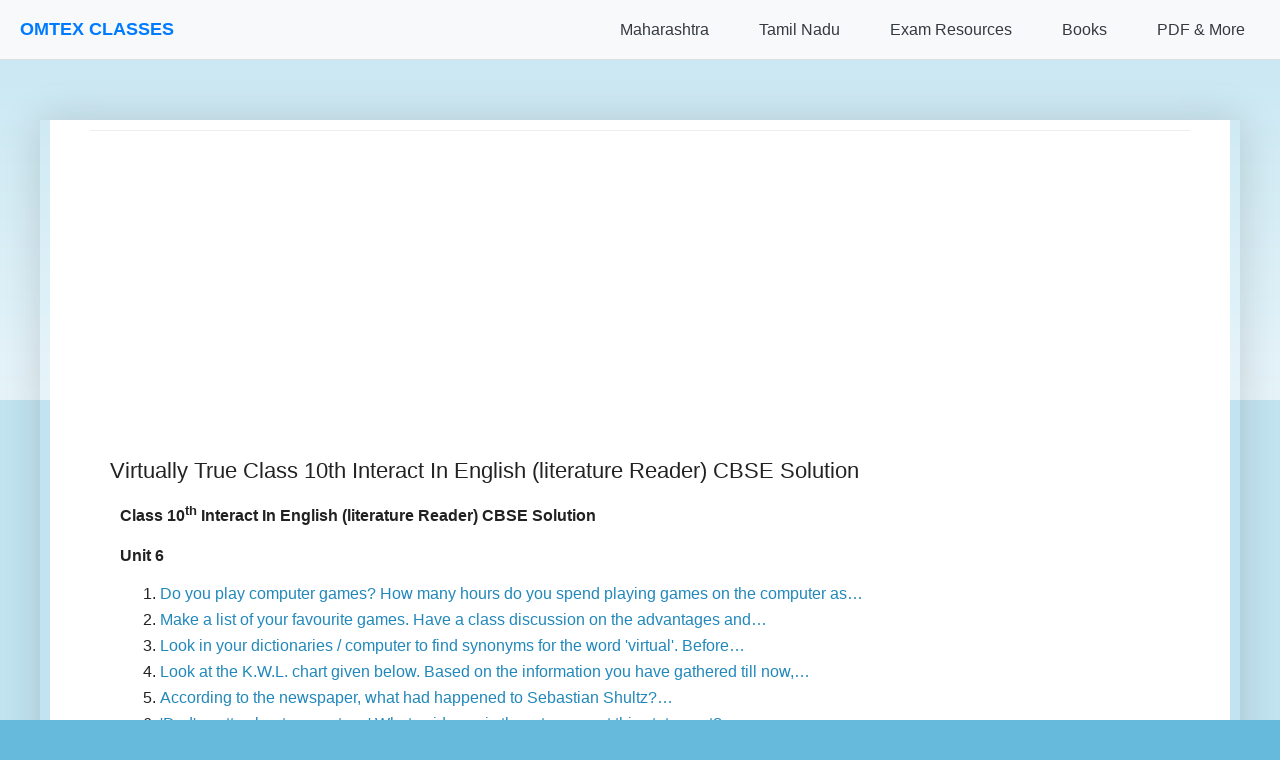

--- FILE ---
content_type: text/html; charset=UTF-8
request_url: https://www.omtex.co.in/2021/01/virtually-true-class-10th-interact-in.html
body_size: 171869
content:
<!DOCTYPE html>
<html class='v2' dir='ltr' lang='en' xmlns='http://www.w3.org/1999/xhtml' xmlns:b='http://www.google.com/2005/gml/b' xmlns:data='http://www.google.com/2005/gml/data' xmlns:expr='http://www.google.com/2005/gml/expr'>
<head>
<link href='https://www.blogger.com/static/v1/widgets/335934321-css_bundle_v2.css' rel='stylesheet' type='text/css'/>
<!-- Google tag (gtag.js) -->
<script async='async' src='https://www.googletagmanager.com/gtag/js?id=G-LCXL9YGHHS'></script>
<script>
  window.dataLayer = window.dataLayer || [];
  function gtag(){dataLayer.push(arguments);}
  gtag('js', new Date());

  gtag('config', 'G-LCXL9YGHHS');
</script>
<!-- Google AdSense Core Library -->
<script async='async' crossorigin='anonymous' src='https://pagead2.googlesyndication.com/pagead/js/adsbygoogle.js?client=ca-pub-3535973141316488'></script>
<!-- Google Funding Choices (for consent management) -->
<!-- FIX: Removed hardcoded nonce -->
<script async='async' src='https://fundingchoicesmessages.google.com/i/pub-3535973141316488?ers=1'></script>
<script>
  (function() {
    function signalGooglefcPresent() {
      if (!window.frames['googlefcPresent']) {
        if (document.body) {
          const iframe = document.createElement('iframe');
          iframe.style = 'width: 0; height: 0; border: none; z-index: -1000; left: -1000px; top: -1000px;';
          iframe.style.display = 'none';
          iframe.name = 'googlefcPresent';
          document.body.appendChild(iframe);
        } else {
          setTimeout(signalGooglefcPresent, 0);
        }
      }
    }
    signalGooglefcPresent();
  })();
</script>
<!-- MathJax Script for rendering formulas -->
<script>
MathJax = {
  tex: {
    inlineMath: [['$', '$'], ['\\(', '\\)']],
    displayMath: [['$$', '$$'], ['\\[', '\\]']],
    processEscapes: true
  },
  svg: {
    fontCache: 'global'
  }
};
</script>
<!-- FIX: Updated to @3 for stability -->
<script async='async' id='MathJax-script' src='https://cdn.jsdelivr.net/npm/mathjax@3/es5/tex-svg.js' type='text/javascript'>
</script>
<meta content='width=device-width, initial-scale=1.0, minimum-scale=1.0, maximum-scale=1.0' name='viewport'/>
<meta content='text/html; charset=UTF-8' http-equiv='Content-Type'/>
<meta content='blogger' name='generator'/>
<link href='https://www.omtex.co.in/favicon.ico' rel='icon' type='image/x-icon'/>
<link href='https://www.omtex.co.in/2021/01/virtually-true-class-10th-interact-in.html' rel='canonical'/>
<link rel="alternate" type="application/atom+xml" title="omtex.co.in  - Atom" href="https://www.omtex.co.in/feeds/posts/default" />
<link rel="alternate" type="application/rss+xml" title="omtex.co.in  - RSS" href="https://www.omtex.co.in/feeds/posts/default?alt=rss" />
<link rel="service.post" type="application/atom+xml" title="omtex.co.in  - Atom" href="https://www.blogger.com/feeds/4381227309959137637/posts/default" />

<link rel="alternate" type="application/atom+xml" title="omtex.co.in  - Atom" href="https://www.omtex.co.in/feeds/1515663563676074752/comments/default" />
<!--Can't find substitution for tag [blog.ieCssRetrofitLinks]-->
<link href='[data-uri]' rel='image_src'/>
<meta content='https://www.omtex.co.in/2021/01/virtually-true-class-10th-interact-in.html' property='og:url'/>
<meta content='Virtually True Class 10th Interact In English (literature Reader) CBSE Solution' property='og:title'/>
<meta content='Latest News about Cinema in your Mobile.' property='og:description'/>
<meta content='[data-uri]' property='og:image'/>
<!-- JSON-LD Structured Data for Homepage (SEO Friendly) -->
<title>omtex.co.in : Virtually True Class 10th Interact In English (literature Reader) CBSE Solution</title>
<style id='page-skin-1' type='text/css'><!--
/*
-----------------------------------------------
Blogger Template Style
Name:     Simple
Designer: Blogger
URL:      www.blogger.com
----------------------------------------------- */
/* Variable definitions
====================
<Variable name="keycolor" description="Main Color" type="color" default="#66bbdd"/>
<Group description="Page Text" selector="body">
<Variable name="body.font" description="Font" type="font"
default="normal normal 12px Arial, Tahoma, Helvetica, FreeSans, sans-serif"/>
<Variable name="body.text.color" description="Text Color" type="color" default="#222222"/>
</Group>
<Group description="Backgrounds" selector=".body-fauxcolumns-outer">
<Variable name="body.background.color" description="Outer Background" type="color" default="#66bbdd"/>
<Variable name="content.background.color" description="Main Background" type="color" default="#ffffff"/>
<Variable name="header.background.color" description="Header Background" type="color" default="transparent"/>
</Group>
<Group description="Links" selector=".main-outer">
<Variable name="link.color" description="Link Color" type="color" default="#2288bb"/>
<Variable name="link.visited.color" description="Visited Color" type="color" default="#888888"/>
<Variable name="link.hover.color" description="Hover Color" type="color" default="#33aaff"/>
</Group>
<Group description="Blog Title" selector=".header h1">
<Variable name="header.font" description="Font" type="font"
default="normal normal 60px Arial, Tahoma, Helvetica, FreeSans, sans-serif"/>
<Variable name="header.text.color" description="Title Color" type="color" default="#3399bb" />
</Group>
<Group description="Blog Description" selector=".header .description">
<Variable name="description.text.color" description="Description Color" type="color"
default="#777777" />
</Group>
<Group description="Tabs Text" selector=".tabs-inner .widget li a">
<Variable name="tabs.font" description="Font" type="font"
default="normal normal 14px Arial, Tahoma, Helvetica, FreeSans, sans-serif"/>
<Variable name="tabs.text.color" description="Text Color" type="color" default="#999999"/>
<Variable name="tabs.selected.text.color" description="Selected Color" type="color" default="#000000"/>
</Group>
<Group description="Tabs Background" selector=".tabs-outer .PageList">
<Variable name="tabs.background.color" description="Background Color" type="color" default="#f5f5f5"/>
<Variable name="tabs.selected.background.color" description="Selected Color" type="color" default="#eeeeee"/>
</Group>
<Group description="Post Title" selector="h3.post-title, .comments h4">
<Variable name="post.title.font" description="Font" type="font"
default="normal normal 22px Arial, Tahoma, Helvetica, FreeSans, sans-serif"/>
</Group>
<Group description="Date Header" selector=".date-header">
<Variable name="date.header.color" description="Text Color" type="color"
default="#222222"/>
<Variable name="date.header.background.color" description="Background Color" type="color"
default="transparent"/>
<Variable name="date.header.font" description="Text Font" type="font"
default="normal bold 11px Arial, Tahoma, Helvetica, FreeSans, sans-serif"/>
<Variable name="date.header.padding" description="Date Header Padding" type="string" default="inherit"/>
<Variable name="date.header.letterspacing" description="Date Header Letter Spacing" type="string" default="inherit"/>
<Variable name="date.header.margin" description="Date Header Margin" type="string" default="inherit"/>
</Group>
<Group description="Post Footer" selector=".post-footer">
<Variable name="post.footer.text.color" description="Text Color" type="color" default="#666666"/>
<Variable name="post.footer.background.color" description="Background Color" type="color"
default="#f9f9f9"/>
<Variable name="post.footer.border.color" description="Shadow Color" type="color" default="#eeeeee"/>
</Group>
<Group description="Gadgets" selector="h2">
<Variable name="widget.title.font" description="Title Font" type="font"
default="normal bold 11px Arial, Tahoma, Helvetica, FreeSans, sans-serif"/>
<Variable name="widget.title.text.color" description="Title Color" type="color" default="#000000"/>
<Variable name="widget.alternate.text.color" description="Alternate Color" type="color" default="#999999"/>
</Group>
<Group description="Images" selector=".main-inner">
<Variable name="image.background.color" description="Background Color" type="color" default="#ffffff"/>
<Variable name="image.border.color" description="Border Color" type="color" default="#eeeeee"/>
<Variable name="image.text.color" description="Caption Text Color" type="color" default="#222222"/>
</Group>
<Group description="Accents" selector=".content-inner">
<Variable name="body.rule.color" description="Separator Line Color" type="color" default="#eeeeee"/>
<Variable name="tabs.border.color" description="Tabs Border Color" type="color" default="#eeeeee"/>
</Group>
<Variable name="body.background" description="Body Background" type="background"
color="#66bbdd" default="$(color) none repeat scroll top left"/>
<Variable name="body.background.override" description="Body Background Override" type="string" default=""/>
<Variable name="body.background.gradient.cap" description="Body Gradient Cap" type="url"
default="url(https://resources.blogblog.com/blogblog/data/1kt/simple/gradients_light.png)"/>
<Variable name="body.background.gradient.tile" description="Body Gradient Tile" type="url"
default="url(https://resources.blogblog.com/blogblog/data/1kt/simple/body_gradient_tile_light.png)"/>
<Variable name="content.background.color.selector" description="Content Background Color Selector" type="string" default=".content-inner"/>
<Variable name="content.padding" description="Content Padding" type="length" default="10px" min="0" max="100px"/>
<Variable name="content.padding.horizontal" description="Content Horizontal Padding" type="length" default="10px" min="0" max="100px"/>
<Variable name="content.shadow.spread" description="Content Shadow Spread" type="length" default="40px" min="0" max="100px"/>
<Variable name="content.shadow.spread.webkit" description="Content Shadow Spread (WebKit)" type="length" default="5px" min="0" max="100px"/>
<Variable name="content.shadow.spread.ie" description="Content Shadow Spread (IE)" type="length" default="10px" min="0" max="100px"/>
<Variable name="main.border.width" description="Main Border Width" type="length" default="0" min="0" max="10px"/>
<Variable name="header.background.gradient" description="Header Gradient" type="url" default="none"/>
<Variable name="header.shadow.offset.left" description="Header Shadow Offset Left" type="length" default="-1px" min="-50px" max="50px"/>
<Variable name="header.shadow.offset.top" description="Header Shadow Offset Top" type="length" default="-1px" min="-50px" max="50px"/>
<Variable name="header.shadow.spread" description="Header Shadow Spread" type="length" default="1px" min="0" max="100px"/>
<Variable name="header.padding" description="Header Padding" type="length" default="30px" min="0" max="100px"/>
<Variable name="header.border.size" description="Header Border Size" type="length" default="1px" min="0" max="10px"/>
<Variable name="header.bottom.border.size" description="Header Bottom Border Size" type="length" default="1px" min="0" max="10px"/>
<Variable name="header.border.horizontalsize" description="Header Horizontal Border Size" type="length" default="0" min="0" max="10px"/>
<Variable name="description.text.size" description="Description Text Size" type="string" default="140%"/>
<Variable name="tabs.margin.top" description="Tabs Margin Top" type="length" default="0" min="0" max="100px"/>
<Variable name="tabs.margin.side" description="Tabs Side Margin" type="length" default="30px" min="0" max="100px"/>
<Variable name="tabs.background.gradient" description="Tabs Background Gradient" type="url"
default="url(https://resources.blogblog.com/blogblog/data/1kt/simple/gradients_light.png)"/>
<Variable name="tabs.border.width" description="Tabs Border Width" type="length" default="1px" min="0" max="10px"/>
<Variable name="tabs.bevel.border.width" description="Tabs Bevel Border Width" type="length" default="1px" min="0" max="10px"/>
<Variable name="post.margin.bottom" description="Post Bottom Margin" type="length" default="25px" min="0" max="100px"/>
<Variable name="image.border.small.size" description="Image Border Small Size" type="length" default="2px" min="0" max="10px"/>
<Variable name="image.border.large.size" description="Image Border Large Size" type="length" default="5px" min="0" max="10px"/>
<Variable name="page.width.selector" description="Page Width Selector" type="string" default=".region-inner"/>
<Variable name="page.width" description="Page Width" type="string" default="auto"/>
<Variable name="main.section.margin" description="Main Section Margin" type="length" default="15px" min="0" max="100px"/>
<Variable name="main.padding" description="Main Padding" type="length" default="15px" min="0" max="100px"/>
<Variable name="main.padding.top" description="Main Padding Top" type="length" default="30px" min="0" max="100px"/>
<Variable name="main.padding.bottom" description="Main Padding Bottom" type="length" default="30px" min="0" max="100px"/>
<Variable name="paging.background"
color="#ffffff"
description="Background of blog paging area" type="background"
default="transparent none no-repeat scroll top center"/>
<Variable name="footer.bevel" description="Bevel border length of footer" type="length" default="0" min="0" max="10px"/>
<Variable name="mobile.background.overlay" description="Mobile Background Overlay" type="string"
default="transparent none repeat scroll top left"/>
<Variable name="mobile.background.size" description="Mobile Background Size" type="string" default="auto"/>
<Variable name="mobile.button.color" description="Mobile Button Color" type="color" default="#ffffff" />
<Variable name="startSide" description="Side where text starts in blog language" type="automatic" default="left"/>
<Variable name="endSide" description="Side where text ends in blog language" type="automatic" default="right"/>
*/
/* Content
----------------------------------------------- */
body {
font: normal normal 12px Arial, Tahoma, Helvetica, FreeSans, sans-serif;
color: #222222;
background: #66bbdd none repeat scroll top left;
padding: 0 40px 40px 40px;
/* Padding-top for fixed navigation will be handled by JavaScript in the HTML1 widget
or you can uncomment the line below if your nav height is consistently known
and you define --nav-height globally (e.g., in :root in this skin) */
/* padding-top: var(--nav-height, 60px); */
}
html body .region-inner {
min-width: 0;
max-width: 100%;
width: auto;
}
h2 {
font-size: 22px;
}
a:link {
text-decoration:none;
color: #2288bb;
}
a:visited {
text-decoration:none;
color: #888888;
}
a:hover {
text-decoration:underline;
color: #33aaff;
}
.body-fauxcolumn-outer .fauxcolumn-inner {
background: transparent url(https://resources.blogblog.com/blogblog/data/1kt/simple/body_gradient_tile_light.png) repeat scroll top left;
_background-image: none;
}
.body-fauxcolumn-outer .cap-top {
position: absolute;
z-index: 1;
height: 400px;
width: 100%;
}
.body-fauxcolumn-outer .cap-top .cap-left {
width: 100%;
background: transparent url(https://resources.blogblog.com/blogblog/data/1kt/simple/gradients_light.png) repeat-x scroll top left;
_background-image: none;
}
.content-outer {
-moz-box-shadow: 0 0 40px rgba(0, 0, 0, .15);
-webkit-box-shadow: 0 0 5px rgba(0, 0, 0, .15);
-goog-ms-box-shadow: 0 0 10px #333333;
box-shadow: 0 0 40px rgba(0, 0, 0, .15);
margin-bottom: 1px;
/* Control max-width of main content area here if needed */
/* max-width: 1100px; */ /* Example */
/* margin-left: auto; */   /* Example for centering */
/* margin-right: auto; */  /* Example for centering */
}
.content-inner {
padding: 10px 10px;
}
.content-inner {
background-color: #ffffff;
}
/* Header
----------------------------------------------- */
.header-outer {
background: transparent none repeat-x scroll 0 -400px;
_background-image: none;
}
.Header h1 {
font: normal normal 60px Arial, Tahoma, Helvetica, FreeSans, sans-serif;
color: #3399bb;
text-shadow: -1px -1px 1px rgba(0, 0, 0, .2);
}
.Header h1 a {
color: #3399bb;
}
.Header .description {
font-size: 140%;
color: #777777;
}
.header-inner .Header .titlewrapper {
padding: 22px 30px;
}
.header-inner .Header .descriptionwrapper {
padding: 0 30px;
}
/* Tabs
----------------------------------------------- */
.tabs-inner .section:first-child {
border-top: 1px solid #eeeeee;
}
.tabs-inner .section:first-child ul {
margin-top: -1px;
border-top: 1px solid #eeeeee;
border-left: 0 solid #eeeeee;
border-right: 0 solid #eeeeee;
}
.tabs-inner .widget ul {
background: #f5f5f5 url(https://resources.blogblog.com/blogblog/data/1kt/simple/gradients_light.png) repeat-x scroll 0 -800px;
_background-image: none;
border-bottom: 1px solid #eeeeee;
margin-top: 0;
margin-left: -30px;
margin-right: -30px;
}
.tabs-inner .widget li a {
display: inline-block;
padding: .6em 1em;
font: normal normal 14px Arial, Tahoma, Helvetica, FreeSans, sans-serif;
color: #999999;
border-left: 1px solid #ffffff;
border-right: 1px solid #eeeeee;
}
.tabs-inner .widget li:first-child a {
border-left: none;
}
.tabs-inner .widget li.selected a, .tabs-inner .widget li a:hover {
color: #000000;
background-color: #eeeeee;
text-decoration: none;
}
/* Columns
----------------------------------------------- */
.main-outer {
border-top: 0 solid #eeeeee;
}
.fauxcolumn-left-outer .fauxcolumn-inner {
border-right: 1px solid #eeeeee;
}
.fauxcolumn-right-outer .fauxcolumn-inner {
border-left: 1px solid #eeeeee;
}
/* Headings
----------------------------------------------- */
div.widget > h2,
div.widget h2.title {
margin: 0 0 1em 0;
font: normal bold 11px Arial, Tahoma, Helvetica, FreeSans, sans-serif;
color: #000000;
}
/* Widgets
----------------------------------------------- */
.widget .zippy {
color: #999999;
text-shadow: 2px 2px 1px rgba(0, 0, 0, .1);
}
.widget .popular-posts ul {
list-style: none;
}
/* Posts
----------------------------------------------- */
h2.date-header {
font: normal bold 11px Arial, Tahoma, Helvetica, FreeSans, sans-serif;
}
.date-header span {
background-color: transparent;
color: #222222;
padding: inherit;
letter-spacing: inherit;
margin: inherit;
}
.main-inner {
padding-top: 30px;
padding-bottom: 30px;
}
.main-inner .column-center-inner {
padding: 0 15px;
}
.main-inner .column-center-inner .section {
margin: 0 15px;
}
.post {
margin: 0 0 25px 0;
}
h3.post-title, .comments h4 {
font: normal normal 22px Arial, Tahoma, Helvetica, FreeSans, sans-serif;
margin: .75em 0 0;
}
.post-body {
font-size: 110%;
line-height: 1.4;
position: relative;
}
.post-body img, .post-body .tr-caption-container, .Profile img, .Image img,
.BlogList .item-thumbnail img {
padding: 2px;
background: #ffffff;
border: 1px solid #eeeeee;
-moz-box-shadow: 1px 1px 5px rgba(0, 0, 0, .1);
-webkit-box-shadow: 1px 1px 5px rgba(0, 0, 0, .1);
box-shadow: 1px 1px 5px rgba(0, 0, 0, .1);
}
.post-body img, .post-body .tr-caption-container {
padding: 5px;
}
.post-body .tr-caption-container {
color: #222222;
}
.post-body .tr-caption-container img {
padding: 0;
background: transparent;
border: none;
-moz-box-shadow: 0 0 0 rgba(0, 0, 0, .1);
-webkit-box-shadow: 0 0 0 rgba(0, 0, 0, .1);
box-shadow: 0 0 0 rgba(0, 0, 0, .1);
}
.post-header {
margin: 0 0 1.5em;
line-height: 1.6;
font-size: 90%;
}
.post-footer {
margin: 20px -2px 0;
padding: 5px 10px;
color: #666666;
background-color: #f9f9f9;
border-bottom: 1px solid #eeeeee;
line-height: 1.6;
font-size: 90%;
}
#comments .comment-author {
padding-top: 1.5em;
border-top: 1px solid #eeeeee;
background-position: 0 1.5em;
}
#comments .comment-author:first-child {
padding-top: 0;
border-top: none;
}
.avatar-image-container {
margin: .2em 0 0;
}
#comments .avatar-image-container img {
border: 1px solid #eeeeee;
}
/* Comments
----------------------------------------------- */
.comments .comments-content .icon.blog-author {
background-repeat: no-repeat;
background-image: url([data-uri]);
}
.comments .comments-content .loadmore a {
border-top: 1px solid #999999;
border-bottom: 1px solid #999999;
}
.comments .comment-thread.inline-thread {
background-color: #f9f9f9;
}
.comments .continue {
border-top: 2px solid #999999;
}
/* Accents
---------------------------------------------- */
.section-columns td.columns-cell {
border-left: 1px solid #eeeeee;
}
.blog-pager {
background: transparent none no-repeat scroll top center;
}
.blog-pager-older-link, .home-link,
.blog-pager-newer-link {
background-color: #ffffff;
padding: 5px;
}
.footer-outer {
border-top: 0 dashed #bbbbbb;
}
/* Mobile
----------------------------------------------- */
body.mobile  {
background-size: auto;
}
.mobile .body-fauxcolumn-outer {
background: transparent none repeat scroll top left;
}
.mobile .body-fauxcolumn-outer .cap-top {
background-size: 100% auto;
}
.mobile .content-outer {
-webkit-box-shadow: 0 0 3px rgba(0, 0, 0, .15);
box-shadow: 0 0 3px rgba(0, 0, 0, .15);
}
.mobile .tabs-inner .widget ul {
margin-left: 0;
margin-right: 0;
}
.mobile .post {
margin: 0;
}
.mobile .main-inner .column-center-inner .section {
margin: 0;
}
.mobile .date-header span {
padding: 0.1em 10px;
margin: 0 -10px;
}
.mobile h3.post-title {
margin: 0;
}
.mobile .blog-pager {
background: transparent none no-repeat scroll top center;
}
.mobile .footer-outer {
border-top: none;
}
.mobile .main-inner, .mobile .footer-inner {
background-color: #ffffff;
}
.mobile-index-contents {
color: #222222;
}
.mobile-link-button {
background-color: #2288bb;
}
.mobile-link-button a:link, .mobile-link-button a:visited {
color: #ffffff;
}
.mobile .tabs-inner .section:first-child {
border-top: none;
}
.mobile .tabs-inner .PageList .widget-content {
background-color: #eeeeee;
color: #000000;
border-top: 1px solid #eeeeee;
border-bottom: 1px solid #eeeeee;
}
.mobile .tabs-inner .PageList .widget-content .pagelist-arrow {
border-left: 1px solid #eeeeee;
}

--></style>
<style id='template-skin-1' type='text/css'><!--
body {
min-width: 1000px;
}
.content-outer, .content-fauxcolumn-outer, .region-inner {
min-width: 1000px;
max-width: 1000px; /* This sets the max width of your content area for desktop */
_width: 1000px;
margin-left: auto; /* Centers the content block */
margin-right: auto; /* Centers the content block */
}
.main-inner .columns {
padding-left: 0px;
padding-right: 0px;
}
.main-inner .fauxcolumn-center-outer {
left: 0px;
right: 0px;
/* IE6 does not respect left and right together */
_width: expression(this.parentNode.offsetWidth -
parseInt("0px") -
parseInt("0px") + 'px');
}
.main-inner .fauxcolumn-left-outer {
width: 0px;
}
.main-inner .fauxcolumn-right-outer {
width: 0px;
}
.main-inner .column-left-outer {
width: 0px;
right: 100%;
margin-left: -0px;
}
.main-inner .column-right-outer {
width: 0px;
margin-right: -0px;
}
#layout {
min-width: 0;
}
#layout .content-outer {
min-width: 0;
width: 800px; /* This is for the layout preview in Blogger, not the live site */
}
#layout .region-inner {
min-width: 0;
width: auto;
}
body#layout div.add_widget {
padding: 8px;
}
body#layout div.add_widget a {
margin-left: 32px;
}
--></style>
<style type='text/css'>
    /*<![CDATA[*/

    /* --- General Mobile-Friendly Styles for Blogger Theme & Content --- */
    /* Consider integrating these into <b:skin> for better organization if possible */

    /* 0. Ensure basic responsive setup */
    html {
        box-sizing: border-box;
    }
    *, *:before, *:after {
        box-sizing: inherit;
    }
    body {
        width: 100%;
        max-width: 100%;
        /* overflow-x: hidden; */ /* Ideally, find and fix the cause of horizontal scroll instead of just hiding it */
        margin: 0;
        /* padding: 0; */ /* Be careful with global padding reset; theme might rely on default body padding */
        -webkit-text-size-adjust: 100%; /* Prevent font scaling on iOS */
    }

    /* 1. Target common Blogger main content and post body containers */
    .main-outer,
    .content-outer, /* This is already handled by b:template-skin for max-width on desktop */
    .post-outer,
    .post-body,
    .entry-content {
        /* width: auto !important; */ /* Let the container define the width */
        max-width: 100% !important; /* Ensure content within containers doesn't overflow */
        /* margin-left: auto !important; */ /* Handled by .content-outer in b:template-skin */
        /* margin-right: auto !important; */ /* Handled by .content-outer in b:template-skin */
        padding-left: 10px;
        padding-right: 10px;
        word-wrap: break-word;
        overflow-wrap: break-word;
    }

    /* 2. Make all images responsive within their containers */
    img,
    .post-body img,
    .entry-content img {
        max-width: 100%;
        height: auto;
        display: block;
        margin-left: auto;
        margin-right: auto;
    }

    /* 3. Handle tables to prevent them from breaking the layout */
    table,
    .post-body table,
    .entry-content table {
        width: 100% !important; /* This can be aggressive; consider 'max-width: 100%; display: block; overflow-x: auto;' */
        max-width: 100% !important;
        display: block;
        overflow-x: auto;
        -webkit-overflow-scrolling: touch;
        border-collapse: collapse;
        margin-bottom: 1em;
    }
    .post-body table td,
    .post-body table th,
    .entry-content table td,
    .entry-content table th {
        padding: 5px;
        word-break: break-word; /* Better than break-all for readability */
    }

    /* 4. Make MathJax containers scrollable */
    mjx-container[jax="CHTML"] {
        display: inline-block; /* Or block if it's display math */
        max-width: 100%;
        overflow-x: auto;
        overflow-y: hidden;
        -webkit-overflow-scrolling: touch;
        vertical-align: middle; /* Adjust as needed */
        box-sizing: border-box;
    }
    mjx-container[display="true"] { /* For display math */
        display: block;
    }
    mjx-assistive-mml { /* This is for screen readers, ensure it doesn't break layout */
        width: auto !important;
        max-width: 100%;
    }

    /* 5. Handle preformatted text */
    pre,
    .post-body pre,
    .entry-content pre {
        white-space: pre-wrap;       /* Allows lines to wrap */
        word-wrap: break-word;       /* Breaks long words if necessary */
        overflow-x: auto;            /* Add scrollbar if content is too wide */
        max-width: 100%;
    }

    /* 6. General responsive considerations for iframes/videos */
    iframe,
    .post-body iframe,
    .entry-content iframe,
    video,
    .post-body video,
    .entry-content video {
        max-width: 100%;
        height: auto; /* Maintain aspect ratio */
        display: block;
        margin-left: auto;
        margin-right: auto;
    }

    /* 7. Media Query for font size adjustments and other tweaks on small screens */
    @media (max-width: 767px) {
        .post-body,
        .entry-content {
            font-size: 15px; /* Adjust as per your preference */
            padding-left: 5px; /* Smaller padding on mobile */
            padding-right: 5px;
        }

        h1, .post-body h1, .entry-content h1 { font-size: 1.8em; }
        h2, .post-body h2, .entry-content h2 { font-size: 1.5em; }
        h3, .post-body h3, .entry-content h3 { font-size: 1.3em; }
    }
    @media (max-width: 480px) {
        .post-body,
        .entry-content {
            font-size: 14px; /* Slightly smaller for very small screens */
        }
         h1, .post-body h1, .entry-content h1 { font-size: 1.6em; }
        h2, .post-body h2, .entry-content h2 { font-size: 1.3em; }
        h3, .post-body h3, .entry-content h3 { font-size: 1.1em; }
    }

    /*]]>*/
    </style>
<link crossorigin='anonymous' href='https://cdnjs.cloudflare.com/ajax/libs/font-awesome/6.0.0-beta3/css/all.min.css' integrity='sha512-Fo3rlrZj/k7ujTnHg4CGR2D7kSs0v4LLanw2qksYuRlEzO+tcaEPQogQ0KaoGN26/zrn20ImR1DfuLWnOo7aBA==' referrerpolicy='no-referrer' rel='stylesheet'/>
<link href='https://www.blogger.com/dyn-css/authorization.css?targetBlogID=4381227309959137637&amp;zx=09f61675-5cd3-4fe1-9316-c427d2b5695d' media='none' onload='if(media!=&#39;all&#39;)media=&#39;all&#39;' rel='stylesheet'/><noscript><link href='https://www.blogger.com/dyn-css/authorization.css?targetBlogID=4381227309959137637&amp;zx=09f61675-5cd3-4fe1-9316-c427d2b5695d' rel='stylesheet'/></noscript>
<meta name='google-adsense-platform-account' content='ca-host-pub-1556223355139109'/>
<meta name='google-adsense-platform-domain' content='blogspot.com'/>

<!-- data-ad-client=ca-pub-3535973141316488 -->

</head>
<body class='loading'>
<div class='navbar section' id='navbar' name='Navbar'><div class='widget HTML' data-version='1' id='HTML1'>
<div class='widget-content'>
<style>
        /* Basic Reset & Scoped Styles for Navigation */
        :root {
            --primary-color: #007bff;
            --primary-hover-color: #0056b3;
            --secondary-color: #6c757d;
            --light-color: #f8f9fa;
            --dark-color: #343a40;
            --border-color: #e0e0e0;
            --dropdown-bg: #fff;
            --text-color-nav: #333; /* Renamed to avoid conflict */
            --link-color-nav: var(--primary-color); /* Renamed */
            --nav-height: 60px; /* Adjust as needed */
            --font-family-nav: -apple-system, BlinkMacSystemFont, "Segoe UI", Roboto, "Helvetica Neue", Arial, sans-serif; /* Renamed */
        }

        #mainNav *, #mainNav *::before, #mainNav *::after {
            box-sizing: border-box;
             /* margin: 0; */ /* Avoid overly aggressive resets here if theme handles it */
             /* padding: 0; */
        }

        /* Main Navigation Styles */
        #mainNav {
            background-color: var(--light-color);
            border-bottom: 1px solid var(--border-color);
            padding: 0 20px;
            height: var(--nav-height);
            display: flex;
            justify-content: space-between;
            align-items: center;
            position: fixed;
            top: 0;
            left: 0;
            width: 100%;
            z-index: 1030; /* Ensure it's above most other content */
            font-family: var(--font-family-nav);
        }

        #mainNav .nav-brand a {
            font-size: 1.5em;
            font-weight: bold;
            color: var(--primary-color);
            text-decoration: none;
            transition: color 0.3s ease;
        }

        #mainNav .nav-brand a:hover {
            color: var(--primary-hover-color);
        }

        #mainNav .nav-links {
            list-style: none;
            display: flex;
            align-items: center;
            margin: 0; 
            padding: 0; 
        }

        #mainNav .nav-links > li {
            position: relative;
            margin-left: 20px;
        }

        #mainNav .nav-links > li > a,
        #mainNav .nav-links > li > button.dropdown-toggle {
            display: block;
            padding: 10px 15px;
            text-decoration: none;
            color: var(--dark-color);
            font-weight: 500;
            background: none;
            border: none;
            cursor: pointer;
            font-family: inherit;
            font-size: 1rem;
            transition: color 0.3s ease, background-color 0.3s ease;
            text-align: left;
            line-height: normal; /* Override potential inheritance */
        }

        #mainNav .nav-links > li > a:hover,
        #mainNav .nav-links > li > button.dropdown-toggle:hover {
            color: var(--primary-color);
        }

        #mainNav .dropdown-menu {
            list-style: none;
            position: absolute;
            top: calc(100% + 5px);
            left: 0;
            background-color: var(--dropdown-bg);
            border: 1px solid var(--border-color);
            border-radius: 4px;
            box-shadow: 0 4px 12px rgba(0,0,0,0.1);
            min-width: 220px;
            z-index: 1031;
            opacity: 0;
            visibility: hidden;
            transform: translateY(10px);
            transition: opacity 0.2s ease, visibility 0.2s ease, transform 0.2s ease;
            margin: 0; 
            padding: 0; 
        }

        #mainNav .nav-links > li:hover .dropdown-menu,
        #mainNav .nav-links > li > button.dropdown-toggle[aria-expanded="true"] + .dropdown-menu {
            opacity: 1;
            visibility: visible;
            transform: translateY(0);
        }

        #mainNav .dropdown-menu li a {
            display: block;
            padding: 10px 15px;
            text-decoration: none;
            color: var(--dark-color);
            white-space: nowrap;
            transition: background-color 0.2s ease, color 0.2s ease;
        }

        #mainNav .dropdown-menu li a:hover {
            background-color: var(--primary-color);
            color: white;
        }

        #mainNav .dropdown-menu .dropdown-header {
            padding: 10px 15px;
            font-weight: bold;
            color: var(--secondary-color);
            font-size: 0.9em;
            border-bottom: 1px solid var(--border-color);
            margin-bottom: 5px;
        }
        #mainNav .dropdown-menu .dropdown-header:first-child {
            margin-top: 5px;
        }

        #mainNav .menu-toggle {
            display: none;
            background: none;
            border: none;
            font-size: 1.8em;
            color: var(--dark-color);
            cursor: pointer;
            padding: 10px;
        }

        @media (max-width: 992px) {
            #mainNav .menu-toggle {
                display: block;
            }

            #mainNav .nav-links {
                display: none;
                flex-direction: column;
                position: absolute;
                top: var(--nav-height);
                left: 0;
                width: 100%;
                background-color: var(--light-color);
                border-top: 1px solid var(--border-color);
                box-shadow: 0 4px 12px rgba(0,0,0,0.05);
                max-height: calc(100vh - var(--nav-height) - 20px); /* Small buffer */
                overflow-y: auto;
            }

            #mainNav .nav-links.active {
                display: flex;
            }

            #mainNav .nav-links > li {
                width: 100%;
                margin-left: 0;
                border-bottom: 1px solid var(--border-color);
            }
            #mainNav .nav-links > li:last-child {
                border-bottom: none;
            }

            #mainNav .nav-links > li > a,
            #mainNav .nav-links > li > button.dropdown-toggle {
                padding: 15px 20px;
                width: 100%;
                text-align: left;
            }

            #mainNav .dropdown-menu {
                position: static; /* Crucial for mobile */
                width: 100%;
                border: none;
                box-shadow: none;
                border-top: 1px dashed var(--border-color);
                border-radius: 0;
                opacity: 1; /* Always visible when parent is expanded */
                visibility: visible;
                transform: none;
                display: none; /* Controlled by JS/aria-expanded */
                background-color: #f0f0f0; 
            }

            #mainNav .nav-links > li > button.dropdown-toggle[aria-expanded="true"] + .dropdown-menu {
                display: block;
            }

            #mainNav .dropdown-menu li a {
                padding: 12px 30px; 
            }
        }
    </style>

    <nav id="mainNav" aria-label="Main Navigation">
        <div class="nav-brand">
            <a href="/">OMTEX CLASSES</a>
        </div>

        <button class="menu-toggle" aria-label="Toggle navigation menu" aria-expanded="false" aria-controls="main-nav-links">
            &#9776; <!-- Hamburger Icon -->
        </button>

        <ul class="nav-links" id="main-nav-links">
 <li>
                <button class="dropdown-toggle" aria-expanded="false" aria-haspopup="true">
 Maharashtra
                </button>
                <ul class="dropdown-menu" aria-label="Maharashtra">
                    <li><a href="https://www.omtexclasses.com/p/hsc-maharashtra.html">XII (12) HSC</a></li>
                    <li><a href="https://www.omtexclasses.com/p/11th-fyjc-maharashtra.html">XI (11) FYJC</a></li>
                    <li><a href="https://www.omtexclasses.com/p/ssc-maharashtra.html">X (10) SSC</a></li>
                    <li><a href="https://www.omtexclasses.com/p/9th-maharashtra.html">9th (Maharashtra)</a></li>
                    <li><a href="https://www.omtexclasses.com/2021/01/english-5th-standard-maharashtra-state.html">5th (Maharashtra)</a></li>
                    <li><a href="https://www.omtexclasses.com/2021/01/class-6th-board-question-papers-maharashtra-with-complete-solution.html">6th (Maharashtra)</a></li>
                    <li><a href="https://www.omtexclasses.com/2021/01/class-7-board-question-papers.html">7th (Maharashtra)</a></li>
                    <li><a href="https://www.omtexclasses.com/2020/12/8th-standard-maharashtra-board-syllabus.html">8th (Maharashtra)</a></li>
                </ul>
            </li>
  <li>
                <button class="dropdown-toggle" aria-expanded="false" aria-haspopup="true">
                    Tamil Nadu
                </button>
                <ul class="dropdown-menu" aria-label="Tamil Nadu">
<li><a href="https://www.omtexclasses.com/p/12th-tamil-nadu.html">12th Std.</a></li>
<li><a href="https://www.omtexclasses.com/p/11th-standard-book-back-solution.html">11th Std.</a></li>
<li><a href="https://www.omtexclasses.com/p/10th-tamil-nadu.html">10th Std</a></li>
<li><a href="https://www.omtexclasses.com/p/9th-tamil-nadu.html">9th Std.</a></li>
<li><a href="https://www.omtexclasses.com/p/8th-standard-latest-syllabus-solutions.html">8th Std.</a></li>
<li><a href="https://www.omtexclasses.com/p/7th-standard-latest-syllabus-solutions.html">7th Std.</a></li>
<li><a href="https://www.omtexclasses.com/p/6th-standard-latest-syllabus-solutions.html">6th Std.</a></li>
<li><a href="https://www.omtexclasses.com/p/3rd-standard-latest-syllabus-solutions.html">3rd Std.</a></li>
<li><a href="https://www.omtexclasses.com/p/2nd-standard-latest-syllabus-solutions.html">2nd Std.</a></li>
<li><a href="https://www.omtexclasses.com/p/1st-standard-latest-syllabus-solutions.html">1st Std.</a></li>
<li><a href="https://www.omtexclasses.com/2025/06/tnpsc-all-general-question-and-answer.html">TNPSC</a></li>
<li><a href="https://www.kalakadu.com/">Cinema</a></li>
                </ul>
            </li>
                      <li>
                <button class="dropdown-toggle" aria-expanded="false" aria-haspopup="true">

                    Exam Resources
                </button>
                <ul class="dropdown-menu" aria-label="Exam Resources">
 <li><a href="https://www.omtexclasses.com/p/english-grammar.html">Grammar Topics</a></li>                   
 <li><a href="https://www.omtexclasses.com/p/essay.html">Essays</a></li>
                    <li><a href="https://www.omtexclasses.com/p/dialoguebetween-conversation-between.html">Dialogues</a></li>
                    <li><a href="https://www.omtexclasses.com/p/expansion-of-idea-say-no-to-plastic.html">Expansion of Ideas</a></li>
                    <li><a href="https://www.omtexclasses.com/p/speech-writing.html">Speech Writing</a></li>
                    <li><a href="https://www.omtexclasses.com/p/letters.html">Letters</a></li>
                    <li><a href="https://www.omtexclasses.com/p/english-grammar.html">Grammar Topics</a></li>
                    <li><a href="https://www.omtexclasses.com/2019/09/school-section-grammar-and-writing.html">Writing Skills</a></li>
                    <li><a href="https://www.omtexclasses.com/2014/02/information-transfer-one.html">Info-Transfer</a></li>
                    <li><a href="https://www.omtexclasses.com/p/fact-file-and-tourist-leaflet-prepare.html">Leaflet Writing</a></li>
                    <li><a href="https://www.omtexclasses.com/p/report-writings.html">Report Writing</a></li>
                    <li><a href="https://www.omtexclasses.com/p/appeal.html">Appeal Writing</a></li>
                    <li><a href="https://www.omtexclasses.com/p/interview-questions-prepare-set-of-ten.html">Interview Writing</a></li>
                    <li><a href="https://www.omtexclasses.com/2014/03/view-and-counterview.html">View & Counterview</a></li>
                    <li><a href="https://www.omtexclasses.com/2021/10/data-input-sheet-free-download.html">Data Input Sheet</a></li>
                </ul>
            </li>
 <li>
                <button class="dropdown-toggle" aria-expanded="false" aria-haspopup="true">
            Books
                </button>
                <ul class="dropdown-menu" aria-label="Book">
<li><a href="https://www.omtexclasses.com/p/books-by-amin-buhari.html">Books by Amin</a></li>
                    </ul>
            </li>
            <li>
                <button class="dropdown-toggle" aria-expanded="false" aria-haspopup="true">
             PDF & More
                </button>
                <ul class="dropdown-menu" aria-label="More">
<li><a href="https://www.omtexclasses.com/p/printable-pdf-worksheets-for-kids.html">Download PDF</a></li>
<li><a href="https://www.omtexclasses.com/p/evs-projects-for-school-and-college.html">EVS Projects</a></li>
    <li><a href="https://www.omtexclasses.com/2021/09/other-boards-and-questions-papers-of.html">Other Boards</a></li>
                    <li><a href="https://www.omtexclasses.com/2021/09/omtex-classes-latest-news.html">Latest News</a></li>
                    <li><a href="https://www.omtexclasses.com/p/privacy-policy-of-blog.html">Privacy Policy</a></li>
                    <li><a href="https://www.omtexclasses.com/p/disclaimer.html">Disclaimer</a></li>
                    <li><a href="https://www.omtexclasses.com/p/contact-us.html">Contact Us</a></li>
                </ul>
            </li>
        </ul>
    </nav>

    <script>
    document.addEventListener('DOMContentLoaded', function () {
        const menuToggle = document.querySelector('#mainNav .menu-toggle');
        const navLinksList = document.querySelector('#mainNav .nav-links');
        const dropdownToggles = document.querySelectorAll('#mainNav .nav-links .dropdown-toggle');
        const mainNav = document.getElementById('mainNav');

        // Adjust body padding if navbar is fixed
        if (mainNav && getComputedStyle(mainNav).position === 'fixed') {
            const navHeight = mainNav.offsetHeight;
            document.body.style.paddingTop = navHeight + 'px';
        }

        if (menuToggle && navLinksList) {
            menuToggle.addEventListener('click', function () {
                navLinksList.classList.toggle('active');
                const isExpanded = navLinksList.classList.contains('active');
                this.setAttribute('aria-expanded', isExpanded);
                this.innerHTML = isExpanded ? '&#10005;' : '&#9776;'; // Toggle icon

                // If mobile menu is closed, also ensure all dropdowns are reset
                if (!isExpanded) {
                    dropdownToggles.forEach(toggle => {
                        toggle.setAttribute('aria-expanded', 'false');
                    });
                }
            });
        }

        // FIX: Moved document listener outside the loop to prevent stacking listeners
        document.addEventListener('click', function(docEvent) {
             if (window.innerWidth > 992) { 
                dropdownToggles.forEach(toggle => {
                    const dropdownMenu = toggle.nextElementSibling;
                    const isClickInsideToggle = toggle.contains(docEvent.target);
                    const isClickInsideMenu = dropdownMenu && dropdownMenu.contains(docEvent.target);
                    
                    if (!isClickInsideToggle && !isClickInsideMenu && toggle.getAttribute('aria-expanded') === 'true') {
                        toggle.setAttribute('aria-expanded', 'false');
                    }
                });
            }
        });

        dropdownToggles.forEach(toggle => {
            toggle.addEventListener('click', function (event) {
                event.stopPropagation();
                const isCurrentlyExpanded = this.getAttribute('aria-expanded') === 'true';
                
                // If in mobile view (navLinksList is 'active'), close other open dropdowns
                if (window.innerWidth <= 992 && navLinksList.classList.contains('active')) {
                    dropdownToggles.forEach(otherToggle => {
                        if (otherToggle !== this) {
                            otherToggle.setAttribute('aria-expanded', 'false');
                        }
                    });
                }
                this.setAttribute('aria-expanded', !isCurrentlyExpanded);
            });
        });

        if (navLinksList) {
            navLinksList.addEventListener('keydown', function(e) {
                const activeElement = document.activeElement;
                if (!activeElement) return;

                const currentLi = activeElement.closest('li');
                if (!currentLi) return;

                const isDropdownToggle = activeElement.classList.contains('dropdown-toggle');
                const dropdownMenu = currentLi.querySelector('.dropdown-menu');
                const isExpanded = isDropdownToggle && activeElement.getAttribute('aria-expanded') === 'true';

                if (e.key === 'Enter' || e.key === ' ') {
                    if (isDropdownToggle) {
                        e.preventDefault();
                        activeElement.click(); // Triggers the click listener
                    } else if (activeElement.tagName === 'A' && activeElement.getAttribute('href')) {
                        // Allow default action for links
                    }
                } else if (e.key === 'Escape') {
                    if (isExpanded) {
                        activeElement.click(); // Close the current dropdown
                        activeElement.focus();   // Return focus to the toggle
                    } else if (dropdownMenu && dropdownMenu.contains(activeElement)) {
                        // Focus is inside an open dropdown item
                        const parentToggle = currentLi.querySelector('.dropdown-toggle');
                        if (parentToggle) {
                           parentToggle.click(); // Close its dropdown
                           parentToggle.focus(); // Focus back to parent toggle
                        }
                    } else if (navLinksList.classList.contains('active') && window.innerWidth <= 992) {
                        // If mobile menu is open, Esc closes it
                        menuToggle.click();
                        menuToggle.focus();
                    }
                } else if ((e.key === 'ArrowDown' || e.key === 'ArrowUp') && isExpanded && dropdownMenu) {
                    e.preventDefault();
                    const items = Array.from(dropdownMenu.querySelectorAll('a'));
                    if (items.length === 0) return;
                    // let currentIndex = items.indexOf(document.activeElement); 

                    if (e.key === 'ArrowDown') {
                        items[0].focus(); // Focus first item on ArrowDown from toggle
                    }
                } else if ((e.key === 'ArrowDown' || e.key === 'ArrowUp') && dropdownMenu && dropdownMenu.contains(activeElement)) {
                     e.preventDefault();
                     const items = Array.from(dropdownMenu.querySelectorAll('a'));
                     if (items.length === 0) return;
                     let currentIndex = items.indexOf(activeElement);

                     if (e.key === 'ArrowDown') {
                        currentIndex = (currentIndex + 1) % items.length;
                     } else if (e.key === 'ArrowUp') {
                        currentIndex = (currentIndex - 1 + items.length) % items.length;
                     }
                     items[currentIndex].focus();
                }
            });
        }
        
        // Close mobile menu when a link inside it is clicked (if it navigates)
        const allNavLinks = document.querySelectorAll('#mainNav .nav-links a[href]');
        allNavLinks.forEach(link => {
            link.addEventListener('click', function() {
                if (window.innerWidth <= 992 && navLinksList.classList.contains('active')) {
                    // Check if it's a link that actually navigates away or to an anchor
                    if (this.getAttribute('href') && this.getAttribute('href') !== '#') {
                         menuToggle.click(); // Simulate click to close and reset icon
                    }
                }
            });
        });
    });
    </script>
</div>
<div class='clear'></div>
</div></div>
<div class='body-fauxcolumns'>
<div class='fauxcolumn-outer body-fauxcolumn-outer'>
<div class='cap-top'>
<div class='cap-left'></div>
<div class='cap-right'></div>
</div>
<div class='fauxborder-left'>
<div class='fauxborder-right'></div>
<div class='fauxcolumn-inner'>
</div>
</div>
<div class='cap-bottom'>
<div class='cap-left'></div>
<div class='cap-right'></div>
</div>
</div>
</div>
<div class='content'>
<div class='content-fauxcolumns'>
<div class='fauxcolumn-outer content-fauxcolumn-outer'>
<div class='cap-top'>
<div class='cap-left'></div>
<div class='cap-right'></div>
</div>
<div class='fauxborder-left'>
<div class='fauxborder-right'></div>
<div class='fauxcolumn-inner'>
</div>
</div>
<div class='cap-bottom'>
<div class='cap-left'></div>
<div class='cap-right'></div>
</div>
</div>
</div>
<div class='content-outer'>
<div class='content-cap-top cap-top'>
<div class='cap-left'></div>
<div class='cap-right'></div>
</div>
<div class='fauxborder-left content-fauxborder-left'>
<div class='fauxborder-right content-fauxborder-right'></div>
<div class='content-inner'>
<header>
<div class='header-outer'>
<div class='header-cap-top cap-top'>
<div class='cap-left'></div>
<div class='cap-right'></div>
</div>
<div class='fauxborder-left header-fauxborder-left'>
<div class='fauxborder-right header-fauxborder-right'></div>
<div class='region-inner header-inner'>
<div class='header no-items section' id='header' name='Header'></div>
</div>
</div>
<div class='header-cap-bottom cap-bottom'>
<div class='cap-left'></div>
<div class='cap-right'></div>
</div>
</div>
</header>
<div class='tabs-outer'>
<div class='tabs-cap-top cap-top'>
<div class='cap-left'></div>
<div class='cap-right'></div>
</div>
<div class='fauxborder-left tabs-fauxborder-left'>
<div class='fauxborder-right tabs-fauxborder-right'></div>
<div class='region-inner tabs-inner'>
<div class='tabs section' id='crosscol' name='Cross-Column'><div class='widget HTML' data-version='1' id='HTML3'>
<h2 class='title'>OMTEX AD 2</h2>
<div class='widget-content'>
<!-- OMTEX AD -->
<ins class="adsbygoogle"
     style="display:block"
     data-ad-client="ca-pub-3535973141316488"
     data-ad-slot="9509941279"
     data-ad-format="auto"
     data-full-width-responsive="true"></ins>
<script>
     (adsbygoogle = window.adsbygoogle || []).push({});
</script>
</div>
<div class='clear'></div>
</div></div>
<div class='tabs no-items section' id='crosscol-overflow' name='Cross-Column 2'></div>
</div>
</div>
<div class='tabs-cap-bottom cap-bottom'>
<div class='cap-left'></div>
<div class='cap-right'></div>
</div>
</div>
<div class='main-outer'>
<div class='main-cap-top cap-top'>
<div class='cap-left'></div>
<div class='cap-right'></div>
</div>
<div class='fauxborder-left main-fauxborder-left'>
<div class='fauxborder-right main-fauxborder-right'></div>
<div class='region-inner main-inner'>
<div class='columns fauxcolumns'>
<div class='fauxcolumn-outer fauxcolumn-center-outer'>
<div class='cap-top'>
<div class='cap-left'></div>
<div class='cap-right'></div>
</div>
<div class='fauxborder-left'>
<div class='fauxborder-right'></div>
<div class='fauxcolumn-inner'>
</div>
</div>
<div class='cap-bottom'>
<div class='cap-left'></div>
<div class='cap-right'></div>
</div>
</div>
<div class='fauxcolumn-outer fauxcolumn-left-outer'>
<div class='cap-top'>
<div class='cap-left'></div>
<div class='cap-right'></div>
</div>
<div class='fauxborder-left'>
<div class='fauxborder-right'></div>
<div class='fauxcolumn-inner'>
</div>
</div>
<div class='cap-bottom'>
<div class='cap-left'></div>
<div class='cap-right'></div>
</div>
</div>
<div class='fauxcolumn-outer fauxcolumn-right-outer'>
<div class='cap-top'>
<div class='cap-left'></div>
<div class='cap-right'></div>
</div>
<div class='fauxborder-left'>
<div class='fauxborder-right'></div>
<div class='fauxcolumn-inner'>
</div>
</div>
<div class='cap-bottom'>
<div class='cap-left'></div>
<div class='cap-right'></div>
</div>
</div>
<!-- corrects IE6 width calculation -->
<div class='columns-inner'>
<div class='column-center-outer'>
<div class='column-center-inner'>
<div class='main section' id='main' name='Main'><div class='widget Blog' data-version='1' id='Blog1'>
<div class='blog-posts hfeed'>

          <div class="date-outer">
        

          <div class="date-posts">
        
<div class='post-outer'>
<div class='post hentry uncustomized-post-template' itemprop='blogPost' itemscope='itemscope' itemtype='https://schema.org/BlogPosting'>
<meta content='[data-uri]' itemprop='image_url'/>
<meta content='4381227309959137637' itemprop='blogId'/>
<meta content='1515663563676074752' itemprop='postId'/>
<a name='1515663563676074752'></a>
<h3 class='post-title entry-title' itemprop='name'>
Virtually True Class 10th Interact In English (literature Reader) CBSE Solution
</h3>
<div class='post-header'>
<div class='post-header-line-1'></div>
</div>
<div class='post-body entry-content' id='post-body-1515663563676074752' itemprop='description articleBody'>
<div id="overview">
					<h5 class="text-center page-subheading"><span style="font-family: arial; font-size: medium;">Class 10<sup>th</sup>&nbsp;Interact In English (literature Reader) CBSE Solution</span></h5><h5 class="text-center page-subheading"><div class="solution-index" style="font-size: medium; font-weight: 400;"><span style="font-family: arial; font-size: medium;"><b>Unit 6</b></span><ol><li><a href="#Q1" title="Do you play computer games? How many hours do you spend playing games on the computer as&#8230;"><span style="font-family: arial; font-size: medium;">Do you play computer games? How many hours do you spend playing games on the computer as&#8230;</span></a></li><li><a href="#Q2" title="Make a list of your favourite games. Have a class discussion on the advantages and&#8230;"><span style="font-family: arial; font-size: medium;">Make a list of your favourite games. Have a class discussion on the advantages and&#8230;</span></a></li><li><a href="#Q3" title="Look in your dictionaries / computer to find synonyms for the word &#39;virtual&#39;. Before&#8230;"><span style="font-family: arial; font-size: medium;">Look in your dictionaries / computer to find synonyms for the word 'virtual'. Before&#8230;</span></a></li><li><a href="#Q4" title="Look at the K.W.L. chart given below. Based on the information you have gathered till now,&#8230;"><span style="font-family: arial; font-size: medium;">Look at the K.W.L. chart given below. Based on the information you have gathered till now,&#8230;</span></a></li><li><a href="#Q5" title="According to the newspaper, what had happened to Sebastian Shultz?&#8230;"><span style="font-family: arial; font-size: medium;">According to the newspaper, what had happened to Sebastian Shultz?&#8230;</span></a></li><li><a href="#Q6" title="&#39;Dad&#39;s nutty about computers.&#39; What evidence is there to support this statement?&#8230;"><span style="font-family: arial; font-size: medium;">'Dad's nutty about computers.' What evidence is there to support this statement?&#8230;</span></a></li><li><a href="#Q7" title="In what way did the second game seem very real?&#8230;"><span style="font-family: arial; font-size: medium;">In what way did the second game seem very real?</span></a></li><li><a href="#Q8" title="The last game has tanks, jeeps, helicopters, guns, and headings would you put this and the&#8230;"><span style="font-family: arial; font-size: medium;">The last game has tanks, jeeps, helicopters, guns, and headings would you put this and the&#8230;</span></a></li><li><a href="#Q9" title="What was Michael&#39;s theory about how Sebastian had entered the games?&#8230;"><span style="font-family: arial; font-size: medium;">What was Michael's theory about how Sebastian had entered the games?&#8230;</span></a></li><li><a href="#Q10" title="&#39;That was my idea&#39; said Sebastian excitedly.&#39; If only it would go a big faster. Where was&#8230;"><span style="font-family: arial; font-size: medium;">'That was my idea' said Sebastian excitedly.' If only it would go a big faster. Where was&#8230;</span></a></li><li><a href="#Q11" title="&#39;That was my idea&#39; said Sebastian excitedly.&#39; If only it would go a big faster. What was&#8230;"><span style="font-family: arial; font-size: medium;">'That was my idea' said Sebastian excitedly.' If only it would go a big faster. What was&#8230;</span></a></li><li><a href="#Q12" title="&#39;That was my idea&#39; said Sebastian excitedly.&#39; If only it would go a big faster. Was the&#8230;"><span style="font-family: arial; font-size: medium;">'That was my idea' said Sebastian excitedly.' If only it would go a big faster. Was the&#8230;</span></a></li><li><a href="#Q13" title="Why did the news of the &#39;miracle recovery&#39; shock Michael? Answer the following questions&#8230;"><span style="font-family: arial; font-size: medium;">Why did the news of the 'miracle recovery' shock Michael? Answer the following questions&#8230;</span></a></li><li><a href="#Q14" title="Michael&#39;s meeting with Sebastian Shultz had been a chance meeting. Where had it taken&#8230;"><span style="font-family: arial; font-size: medium;">Michael's meeting with Sebastian Shultz had been a chance meeting. Where had it taken&#8230;</span></a></li><li><a href="#Q15" title="What kind of computers fascinated Michael and his dad? Why? Answer the following questions&#8230;"><span style="font-family: arial; font-size: medium;">What kind of computers fascinated Michael and his dad? Why? Answer the following questions&#8230;</span></a></li><li><a href="#Q16" title="Describe the first place where Michael was virtually transported. Answer the following&#8230;"><span style="font-family: arial; font-size: medium;">Describe the first place where Michael was virtually transported. Answer the following&#8230;</span></a></li><li><a href="#Q17" title="What help did Sebastian Shultz ask Michael for? How did he convey this message? Answer the&#8230;"><span style="font-family: arial; font-size: medium;">What help did Sebastian Shultz ask Michael for? How did he convey this message? Answer the&#8230;</span></a></li><li><a href="#Q18" title="Why did Michael fail in rescuing Sebastian Shultz the first time? Answer the following&#8230;"><span style="font-family: arial; font-size: medium;">Why did Michael fail in rescuing Sebastian Shultz the first time? Answer the following&#8230;</span></a></li><li><a href="#Q19" title="The second attempt to rescue Sebastian Shultz too was disastrous. Give reasons. Answer the&#8230;"><span style="font-family: arial; font-size: medium;">The second attempt to rescue Sebastian Shultz too was disastrous. Give reasons. Answer the&#8230;</span></a></li><li><a href="#Q20" title="Narrate the accident that injured Sebastian Shultz. Answer the following questions&#8230;"><span style="font-family: arial; font-size: medium;">Narrate the accident that injured Sebastian Shultz. Answer the following questions&#8230;</span></a></li><li><a href="#Q21" title="How had Sebastian Shultz entered the games? Answer the following questions briefly.&#8230;"><span style="font-family: arial; font-size: medium;">How had Sebastian Shultz entered the games? Answer the following questions briefly.&#8230;</span></a></li><li><a href="#Q22" title="How was Sebastian Shultz&#39;s memory stored on Michael&#39;s disk? Did Michael discover that?&#8230;"><span style="font-family: arial; font-size: medium;">How was Sebastian Shultz's memory stored on Michael's disk? Did Michael discover that?&#8230;</span></a></li><li><a href="#Q23" title="Sebastian Shultz had a close brush with death. After he recovers, he returns to school and&#8230;"><span style="font-family: arial; font-size: medium;">Sebastian Shultz had a close brush with death. After he recovers, he returns to school and&#8230;</span></a></li><li><a href="#Q24" title="Continue the story. Will Michael and Sebastian Shultz meet in real life? Will they be&#8230;"><span style="font-family: arial; font-size: medium;">Continue the story. Will Michael and Sebastian Shultz meet in real life? Will they be&#8230;</span></a></li><li><a href="#Q25" title="Put the following sentences in a sequential order to complete the story. (a) Sebastian&#8230;"><span style="font-family: arial; font-size: medium;">Put the following sentences in a sequential order to complete the story. (a) Sebastian&#8230;</span></a></li><li><a href="#Q26" title="Do you think it is a true story? Could it happen to you one day? Here are some opinions&#8230;"><span style="font-family: arial; font-size: medium;">Do you think it is a true story? Could it happen to you one day? Here are some opinions&#8230;</span></a></li><li><a href="#Q27" title="Do you think these opinions are biased? Write an article entitled &#39;Virtual games are a&#8230;"><span style="font-family: arial; font-size: medium;">Do you think these opinions are biased? Write an article entitled 'Virtual games are a&#8230;</span></a></li><li><a href="#Q28" title="In groups of four, design a new computer game. &#9679; setting &#9679; Plot &#9679; Characters &#9679; Objectives&#8230;"><span style="font-family: arial; font-size: medium;">In groups of four, design a new computer game. &#9679; setting &#9679; Plot &#9679; Characters &#9679; Objectives&#8230;</span></a></li><li><a href="#Q29" title="On the basis of your listening to the passage complete the following statements by&#8230;"><span style="font-family: arial; font-size: medium;">On the basis of your listening to the passage complete the following statements by&#8230;</span></a></li><li><a href="#Q30" title="On the basis of your listening to the passage complete the following statements by&#8230;"><span style="font-family: arial; font-size: medium;">On the basis of your listening to the passage complete the following statements by&#8230;</span></a></li><li><a href="#Q31" title="On the basis of your listening to the passage complete the following statements by&#8230;"><span style="font-family: arial; font-size: medium;">On the basis of your listening to the passage complete the following statements by&#8230;</span></a></li><li><a href="#Q32" title="On the basis of your listening to the passage complete the following statements by&#8230;"><span style="font-family: arial; font-size: medium;">On the basis of your listening to the passage complete the following statements by&#8230;</span></a></li><li><a href="#Q33" title="On the basis of your listening to the passage complete the following statements by&#8230;"><span style="font-family: arial; font-size: medium;">On the basis of your listening to the passage complete the following statements by&#8230;</span></a></li><li><a href="#Q34" title="On the basis of your listening to the passage complete the following statements by&#8230;"><span style="font-family: arial; font-size: medium;">On the basis of your listening to the passage complete the following statements by&#8230;</span></a></li></ol></div><div class="solution-data" style="font-size: medium; font-weight: 400;"><hr /></div></h5><h6 class="text-center exercise-name"><span style="font-family: arial; font-size: medium;">Unit 6</span></h6><h5 class="text-center page-subheading"><div class="solution-data" style="font-size: medium; font-weight: 400;"><span style="font-family: arial; font-size: medium;"><span class="question" id="Q1"><b>Question 1.</b><p>Before reading the story, attempt the following working in groups of four or five.<br /><br />Do you play computer games? How many hours do you spend playing games on the computer as compared to outdoor games?<br /></p></span><br /><span class="answer"><b>Answer:</b><p>Yes, I do play computer games. I spend around one hour more to play games on the computer when compared to the time spent on playing outdoor games.</p><br /></span><br /><span class="question" id="Q2"><b>Question 2.</b><p>Before reading the story, attempt the following working in groups of four or five.<br /><br />Make a list of your favourite games. Have a class discussion on the advantages and disadvantages of computer games.<br /></p></span><br /><span class="answer"><b>Answer:</b><p>My favourite games are NBA, Fifa, and Tennis.</p><br /><p>The&nbsp;<u>advantages</u>&nbsp;of playing computer games are they create a virtual environment, they can be played at any time when you want to relax, they are animated and some of them have 3-dimensional effects, it is a great way to entertain oneself and also helps the mind to train itself by challenging moves and strategies. Some computer games also have educational value and Improve skills. Computer games are great for mind and gross muscle co-ordination.</p><br /><p><u>Disadvantages</u>&nbsp;of playing computer games are they tend to addict you. The noise is disturbing and harmful for the ears. Due to sitting and viewing the screen for long hours it affects the eyesight. And by spending long hours on the computer tend to alter the spine functionality.</p><br /></span><br /><span class="question" id="Q3"><b>Question 3.</b><p>Before reading the story, attempt the following working in groups of four or five.<br /><br />Look in your dictionaries / computer to find synonyms for the word 'virtual'.<br /></p></span><br /><span class="answer"><b>Answer:</b><p>The synonyms for the word virtual are artificial, imitation and make-believe.</p><br /></span><br /><span class="question" id="Q4"><b>Question 4.</b><p>Before reading the story, attempt the following working in groups of four or five.<br /><br />Look at the K.W.L. chart given below. Based on the information you have gathered till now, complete the K and W columns. You may work with your partner. After reading the story complete the third column.<br /><br /><img loading="lazy" src="[data-uri]" style="max-width: 100%;" /><br /></p></span><br /><span class="answer"><b>Answer:</b><p><img loading="lazy" src="[data-uri]" style="max-width: 100%;" /></p><br /></span><br /><span class="question" id="Q5"><b>Question 5.</b><p>According to the newspaper, what had happened to Sebastian Shultz?<br /></p></span><br /><span class="answer"><b>Answer:</b><p>According to the newspaper Sebastian Shultz a 14-year-old boy who met with an accident and drifted into a coma after the accident, where his condition six weeks ago was critical has now regained conscious. This was a miracle according to the doctors.</p><br /></span><br /><span class="question" id="Q6"><b>Question 6.</b><p>'Dad's nutty about computers.' What evidence is there to support this statement?<br /></p></span><br /><span class="answer"><b>Answer:</b><p>&#8216;Dad&#8217;s nutty about computers.&#8217; The evidence to support this statement were his computer has the best hardware, Pentium processor, 1.2 GB hard disk, 256 RAM, 16 speeds CD ROM, speakers, scanners, modem and a big screen. He also keeps buying computer related things like new gadgets and gizmos very often from the Computer Fair.</p><br /></span><br /><span class="question" id="Q7"><b>Question 7.</b><p>In what way did the second game seem very real?<br /></p></span><br /><span class="answer"><b>Answer:</b><p>The second game that was being played by the narrator was The Dragon Quest. It was a game in which the player had to rescue the princess by fighting all the odds and from the dragons. Narrator felt the game to be real as he could sense a that he was really being chased by the dragons and while playing the game he could also feel the hot breathe as if it was the dragon close to him.</p><br /></span><br /><span class="question" id="Q8"><b>Question 8.</b><p>The last game has tanks, jeeps, helicopters, guns, and headings would you put this and the other games under?<br /></p></span><br /><span class="answer"><b>Answer:</b><p>The last game can be categorized as a strategy game while the dragon quest can be categorized as a fantasy game and the other two games can be categorized as action games.</p><br /></span><br /><span class="question" id="Q9"><b>Question 9.</b><p>What was Michael's theory about how Sebastian had entered the games?<br /></p></span><br /><span class="answer"><b>Answer:</b><p>The Michael&#8217;s theory about Sebastian entering the games was that when Sebastian hit his head he was then probably playing computer games. Michael being found of the computer games bought many during the fair out of which a few belonged to Sebastian where the computer was trying to revive the game according to Sebastian while Michael was playing it.</p><br /></span><br /><span class="question" id="Q10"><b>Question 10.</b><p>Read these lines from the story, then answer the questions.<br /><br />'That was my idea' said Sebastian excitedly.' If only it would go a big faster.<br /><br />Where was Sebastian when he spoke these words?<br /></p></span><br /><span class="answer"><b>Answer:</b><p>When Sebastian spoke these words he was waiting for the helicopter to come and he was along with the narrator over the roof.</p><br /></span><br /><span class="question" id="Q11"><b>Question 11.</b><p>Read these lines from the story, then answer the questions.<br /><br />'That was my idea' said Sebastian excitedly.' If only it would go a big faster.<br /><br />What was his idea, and what was he referring to?<br /></p></span><br /><span class="answer"><b>Answer:</b><p>The idea was to escape from being caught by the guards and the dogs that were chasing them down. They wanted to be free from the jail. He was referring to the helicopter that would rescue them from the roof.</p><br /></span><br /><span class="question" id="Q12"><b>Question 12.</b><p>Read these lines from the story, then answer the questions.<br /><br />'That was my idea' said Sebastian excitedly.' If only it would go a big faster.<br /><br />Was the idea a good one, and did it eventually succeed? How?<br /></p></span><br /><span class="answer"><b>Answer:</b><p>The idea of getting rescued by a helicopter was certainly a good plan to escape. But dogs and guards did catch hold of Sebastian, when the dogs jumped to hurt him he stepped backward and fell from the roof but later Michael was able to save him and bought him back to life successfully.</p><br /></span><br /><span class="question" id="Q13"><b>Question 13.</b><p>Answer the following questions briefly.<br /><br />Why did the news of the 'miracle recovery' shock Michael?<br /></p></span><br /><span class="answer"><b>Answer:</b><p>The new of the &#8216;miracle recovery&#8217; shocked Michael because the news was about a fourteen-year-old boy going into comma after he met with an unfortunate accident named Sebastian Shultz. Michael got shocked to see the picture of Sebastian was the same as the person, whom he has met in the virtual environment and was trying to save him. Michael was confused about how he could see the same person who has been in a critical medical condition all these days.</p><br /></span><br /><span class="question" id="Q14"><b>Question 14.</b><p>Answer the following questions briefly.<br /><br />Michael's meeting with Sebastian Shultz had been a chance meeting. Where had it taken place and how?<br /></p></span><br /><span class="answer"><b>Answer:</b><p>Michael&#8217;s meeting with Sebastian Shultz had been a chance meeting it had taken place in the virtual world i.e. when Michael was playing computer games he met Sebastian in his first game named Black- Eyed Jed, an action game with sheriffs being the main characters of the game. During the first phase of the game, Michael meets Black &#8211;Eyed Jed who challenges Michael to come out of the saloon for a fight. When he was about to walk out of the saloon to face the Black-Eyed Jed he meets the second sheriff who is none other than Sebastian Shultz.</p><br /></span><br /><span class="question" id="Q15"><b>Question 15.</b><p>Answer the following questions briefly.<br /><br />What kind of computers fascinated Michael and his dad? Why?<br /></p></span><br /><span class="answer"><b>Answer:</b><p>Michael and his dad were extremely fascinated by computers that have Pentium 150MHz processor, a RAM which was 256, hard disk of 1.2 Gb and a super-fast 16 speed CD Rom and to add on where the speakers, scanner, printer, and modem. He could play, print and could create good quality home work without any effort.</p><br /></span><br /><span class="question" id="Q16"><b>Question 16.</b><p>Answer the following questions briefly.<br /><br />Describe the first place where Michael was virtually transported.<br /></p></span><br /><span class="answer"><b>Answer:</b><p>Michael was virtually transported to a town where he was striding down a dusty street and he was having a pin of a sheriff on his shirt. He was sipping into a drink sitting at a saloon.</p><br /></span><br /><span class="question" id="Q17"><b>Question 17.</b><p>Answer the following questions briefly.<br /><br />What help did Sebastian Shultz ask Michael for? How did he convey this message?<br /></p></span><br /><span class="answer"><b>Answer:</b><p>Sebastian Shultz asked Michael for help in the Dragon quest to save and retrieve him from being captured. After Michael saw the game over comment flash on his screen, he took his visor off and noticed his printer has turned on and a paper had a message printed on it which said &#8216;please help to retrieve me try the Dragon Quest&#8217;.</p><br /></span><br /><span class="question" id="Q18"><b>Question 18.</b><p>Answer the following questions briefly.<br /><br />Why did Michael fail in rescuing Sebastian Shultz the first time?<br /></p></span><br /><span class="answer"><b>Answer:</b><p>Michael had followed Sebastian Shultz and both went back into the saloon. They both then had jumped on the horse so that they can escape from the men chasing them. Inorder to save Michael Sebastian had told him to bend his head down while he had suffered a gunshot in his back the them slumped back. While Michael could try to save Sebastian the game had ended.</p><br /></span><br /><span class="question" id="Q19"><b>Question 19.</b><p>Answer the following questions briefly.<br /><br />The second attempt to rescue Sebastian Shultz too was disastrous. Give reasons.<br /></p></span><br /><span class="answer"><b>Answer:</b><p>The second attempt to rescue Sebastian Shultz too was disastrous because the second game was to rescue the princess but when Michael saw the second knight and it was Sebastian who required help he cut off the princess long plaits and tried to escape from the castle. They had planned to slip down the castle from the window. As Michael was slipping down the window he had noticed that the Dragon was right behind them and it was only chasing Sebastian. Michael tried to save Sebastian but he failed this time also.</p><br /></span><br /><span class="question" id="Q20"><b>Question 20.</b><p>Answer the following questions briefly.<br /><br />Narrate the accident that injured Sebastian Shultz.<br /></p></span><br /><span class="answer"><b>Answer:</b><p>Sebastian Shultz was a fourteen-year-old teenager who was injured in a very unfortunate motorway accident. After the accident, his health condition was very critical where he lost his conscious and slipped into comma.</p><br /></span><br /><span class="question" id="Q21"><b>Question 21.</b><p>Answer the following questions briefly.<br /><br />How had Sebastian Shultz entered the games?<br /></p></span><br /><span class="answer"><b>Answer:</b><p>Sebastian Shultz was very fond of computer games he used to have a collection of games. When he met with the accident his head hit the computer while he was on a game and the computer saved his memory as its own. The games he was playing were bought by Michael. Thus, when Michael was playing the games Sebastian entered the games.</p><br /></span><br /><span class="question" id="Q22"><b>Question 22.</b><p>Answer the following questions briefly.<br /><br />How was Sebastian Shultz's memory stored on Michael's disk? Did Michael discover that?<br /></p></span><br /><span class="answer"><b>Answer:</b><p>Sebastian&#8217;s memory got stored on Michael&#8217;s disk while Sebastian was at the hospital after the accident. The computer automatically had saved the memory. Michael later discovered that their games were stolen from the hospital and he was playing the games of Sebastian.</p><br /></span><br /><span class="question" id="Q23"><b>Question 23.</b><p>Sebastian Shultz had a close brush with death. After he recovers, he returns to school and narrates his experience to his classmates. As Sebastian Shultz, narrate your experience.<br /></p></span><br /><span class="answer"><b>Answer:</b><p>Hi everyone. It is great to see you all again where I thought this would never happen. One day as a routine I was travelling by my car playing on my laptop where I had met with the most unexpected incident of my life a motorway accident that changed the entire scenario of my life. The accident was so worst that I had slipped into a very critical situation and my survival was a big doubt. My parents have become very tensed and worried about losing me and were waiting for a miracle to happen. Even doctors said that I would survive only if a miracle would happen. After six weeks of struggling at the hospital and with constant efforts by the doctors to get me back into conscious I gained my conscious and the news flashed as the headlines of a daily newspaper. The interesting part of my survival was just before I met with the accident I was playing my favorite computer game and then my head hit to the laptop saving my memory on to it automatically. While I was struggling at the hospital all my games had gotten stolen away and it so happened that Michael had bought them and started to play them. He was the one who has saved me through the two games he played and I am hoping to meet him soon in my own virtual world.</p><br /></span><br /><span class="question" id="Q24"><b>Question 24.</b><p>Continue the story.<br /><br />Will Michael and Sebastian Shultz meet in real life? Will they be friends? Will they try to re-enter the virtual world together? You may use the following hints:<br /><br />&#9679; How the accident occurred<br /><br />&#9679; Transfer of memory<br /><br />&#9679; Meeting with Michael<br /><br />&#9679; Appeals for help<br /><br />&#9679; Rescue and recovery<br /></p></span><br /><span class="answer"><b>Answer:</b><p>One day at the computer fair I had gone to have a look at the latest computer game that had been released into the market. At the fair I had come across a person and to my surprise it was Sebastian. Michael was extremely happy and excited to see Sebastian in real life but Sebastian had not recognized Michael. He then started the conversation and explained Sebastian Shultz the entire story. That Sebastian had met with a very tragic and disastrous motorway accident. He was playing a Pyscho driven game where his head banged the laptop and all the memory got saved to the disk automatically just before the accident. Sebastian was in a very critical condition and his parents, as well as the doctors, were waiting for a miracle to occur for his recovery. He had spent many days in the hospital without any conscious. While Sebastian was battling between death and life all his computer games had gotten stolen and miraculously was bought by Michael at the computer fair. Michael had started playing the games and kept getting messages from the virtual world as if someone is seeking his help. He played the games and tried to follow all the instructions and tried to save the person in the virtual world who was seeking his help. When Michael saw the newspaper headlines about the miracle recovery of Sebastian and then realized that the person he was trying to help in the games was none other than Sebastian. And now that they have a net in reality are excited to play the game together again and re-enter the virtual world together.</p><br /></span><br /><span class="question" id="Q25"><b>Question 25.</b><p>Put the following sentences in a sequential order to complete the story.<br /><br />(a) Sebastian Shultz was badly injured in a motorway accident and went into a coma.<br /><br />(b) Sebastian's memory was saved in the computer when he banged his head on it<br /><br />during the accident.<br /><br />(c) When Michael played the game, he entered Sebastian's memory.<br /><br />(d) Michael bought the latest psycho-drive games from the computer fair.<br /><br />(e) Sebastian Shultz was the second sheriff in the 'Dragonquest'<br /><br />(f) Michael pulled Sebastian into the helicopter and the screen flashed a score of<br /><br />40,000,000.<br /><br />(g) Sebastian requested Michael to try 'Jailbreak'.<br /><br />(h) Sebastian failed to save the boy who fell through the air.<br /><br />(i) Sebastian thought the helicopter was the right idea and they should go into the 'Warzone'.<br /><br />(j) The games were stolen from Shultz's house.<br /><br />(k) Sebastian thanks Michael for saving his life and asks him to keep the games.<br /></p></span><br /><span class="answer"><b>Answer:</b><p>(a) Sebastian Shultz was badly injured in a motorway accident and went into a coma.</p><br /><p>(b) Sebastian's memory was saved in the computer when he banged his head on it during the accident.</p><br /><p>(j) The games were stolen from Shultz's house.</p><br /><p>(d) Michael bought the latest psycho-drive games from the computer fair.</p><br /><p>(c) When Michael played the game, he entered Sebastian's memory.</p><br /><p>(e) Sebastian Shultz was the second sheriff in the 'Dragonquest'</p><br /><p>(g) Sebastian requested Michael to try 'Jailbreak'.</p><br /><p>(h) Sebastian failed to save the boy who fell through the air.</p><br /><p>(i) Sebastian thought the helicopter was the right idea and they should go into the 'Warzone'.</p><br /><p>(f) Michael pulled Sebastian into the helicopter and the screen flashed a score of 40,000,000.</p><br /><p>(k) Sebastian thanks Michael for saving his life and asks him to keep the games.</p><br /></span><br /><span class="question" id="Q26"><b>Question 26.</b><p>Do you think it is a true story? Could it happen to you one day? Here are some opinions about computer games in general.<br /><br /><img loading="lazy" src="[data-uri]" style="max-width: 100%;" /><br /></p></span><br /><span class="answer"><b>Answer:</b><p>It is a true story according to me. It could happen to me one day as this story focuses on the virtual world. In the virtual world, one can go and think beyond expectations and revive things that haven&#8217;t happened in reality. Playing computer games has its own advantages and disadvantages also. Too much playing of computer games tends to become addictive which affects the health in a negative way and increases the risk of adapting to a very sedentary lifestyle which has their own implications for a person. Due to the prolonged playing of computer games, there is a lot of time being wasted which could be used for something productive. Computer games also reduce a person&#8217;s ability to interact with other hence the social development is hampered. The action-based computer games have a very negative impact on the cognitive thinking of the person where they promote violence and aggression within the person playing the game. Due to which there is a window open to psychological imbalance and also effecting the cognitive development of a person. Most of the computer games these days are being built on the virtual environment which also detaches one from reality and encourages a person to live in the world of fantasy which most of the times doesn&#8217;t exists.</p><br /></span><br /><span class="question" id="Q27"><b>Question 27.</b><p>Do you think these opinions are biased? Write an article entitled 'Virtual games are a reality.'<br /></p></span><br /><span class="answer"><b>Answer:</b><p>The opinions can contradict sometimes according to the situation, so telling weather they are biased or not wouldn&#8217;t be the right thing to do. Virtual games are played for recreation and are more common among the teenagers and adults playing these games within the stimulated virtual reality environment. The entire scenario is stimulated with all reality effects. These days with the technology soring it heights and taking the next level there are games that completely make you feel in that virtual environment. They are played with the help of the keyboard which is the basic input device and many other multi-modal devices that even further enhance the effects of the game making it feel closer to the real world. The games have their own set of advantages and disadvantages. Due to action games, the emotional and behavior of the player alters and tend to turn a subtle person more aggressive these games also isolate the player from developing socially and also have them addicted towards the games. Due to virtual reality games being introduced to the players getting addicted to the virtual world and environment are slowly retarding themselves from the reality which is a cause of worry.</p><br /></span><br /><span class="question" id="Q28"><b>Question 28.</b><p>In groups of four, design a new computer game.<br /><br />&#9679; setting<br /><br />&#9679; Plot<br /><br />&#9679; Characters<br /><br />&#9679; Objectives<br /></p></span><br /><span class="answer"><b>Answer:</b><p>setting: admits a country side.</p><br /><p>Plot: saving the young princess being captured by the guards in a castle.</p><br /><p>Characters: a young beautiful princess named Elsa. A young warrior, and few castle warriors and a horse.</p><br /><p>Objectives: the young warrior comes to rescue the young beautiful princess.</p><br /></span><br /><span class="question" id="Q29"><b>Question 29.</b><p>Listen carefully to a text on 'Tour of Body' and answer the questions that are given below.<br /><br />On the basis of your listening to the passage complete the following statements by choosing the answers from the given options:<br /><br />The Cave Automatic Virtual Environment' is<br />A. a modern surgical procedure<br /><br />B. a three - dimensional virtual reality room<br /><br />C. an accurate projection of the eye and the brain<br /><br />D. a technique for developing anatomical pictures<br /><br /></p></span><br /><span class="answer"><b>Answer:</b><p>a three- dimensional virtual reality room.</p></span><br /><span class="question" id="Q30"><b>Question 30.</b><p>Listen carefully to a text on 'Tour of Body' and answer the questions that are given below.<br /><br />On the basis of your listening to the passage complete the following statements by choosing the answers from the given options:<br /><br />Projected image on the four walls of a room enables researchers to<br />A. carry out micro surgery<br /><br />B. understand the functioning of the brain<br /><br />C. virtually get inside the molecular structure of cells and parts of the human body<br /><br />D. reconstruct damaged parts of the human body<br /><br /></p></span><br /><span class="answer"><b>Answer:</b><p>Virtually get inside the molecular structure of cells and parts of the human body.</p></span><br /><span class="question" id="Q31"><b>Question 31.</b><p>Listen carefully to a text on 'Tour of Body' and answer the questions that are given below.<br /><br />On the basis of your listening to the passage complete the following statements by choosing the answers from the given options:<br /><br />The 'CAVE' is a boon to surgeons because<br />A. they can treat diseases located in unreachable parts of the human body<br /><br />B. it has made x-ray and MRI unnecessary<br /><br />C. it helps them avoid surgical procedures in most cases<br /><br />D. it enables surgeons to use very small surgical instruments<br /><br /></p></span><br /><span class="answer"><b>Answer:</b><p>they can treat diseases located in unreachable parts of the human body</p></span><br /><span class="question" id="Q32"><b>Question 32.</b><p>Listen carefully to a text on 'Tour of Body' and answer the questions that are given below.<br /><br />On the basis of your listening to the passage complete the following statements by choosing the answers from the given options:<br /><br />For the CAVE to develop a virtual environment it is essential<br />A. to apply mathematical formulae<br /><br />B. to project three - dimensional images on the walls<br /><br />C. to obtain two - dimensional MRI data first<br /><br />D. to understand the nature of the diseased cells and parts<br /><br /></p></span><br /><span class="answer"><b>Answer:</b><p>to apply mathematical formulae</p></span><br /><span class="question" id="Q33"><b>Question 33.</b><p>Listen carefully to a text on 'Tour of Body' and answer the questions that are given below.<br /><br />On the basis of your listening to the passage complete the following statements by choosing the answers from the given options:<br /><br />Once inside a three - dimensional representation of an anatomical structure, surgeons can<br />A. 'move' through and 'peel away' its layers<br /><br />B. shrink themselves and travel inside the body parts<br /><br />C. convert the data into a flat picture for detailed study<br /><br />D. locate the diseased parts of the body quickly<br /><br /></p></span><br /><span class="answer"><b>Answer:</b><p>'move' through and 'peel away' its layers.</p></span><br /><span class="question" id="Q34"><b>Question 34.</b><p>Listen carefully to a text on 'Tour of Body' and answer the questions that are given below.<br /><br />On the basis of your listening to the passage complete the following statements by choosing the answers from the given options:<br /><br />Dr. Szilard Kiss used CAVE to<br />A. travel inside the eye of his patient<br /><br />B. identify the scar tissue growing over the retina<br /><br />C. go inside the layers of the retina<br /><br />D. isolate the ridge of the scar tissue<br /><br /></p></span><br /><span class="answer"><b>Answer:</b><p>isolate the ridge of the scar tissue.</p><div><br /></div></span></span></div></h5>
				</div>
<div style='clear: both;'></div>
</div>
<div class='post-footer'>
<div class='post-footer-line post-footer-line-1'>
<span class='post-author vcard'>
</span>
<span class='post-timestamp'>
</span>
<span class='post-comment-link'>
</span>
<span class='post-icons'>
<span class='item-control blog-admin pid-456619475'>
<a href='https://www.blogger.com/post-edit.g?blogID=4381227309959137637&postID=1515663563676074752&from=pencil' title='Edit Post'>
<img alt='' class='icon-action' height='18' src='https://resources.blogblog.com/img/icon18_edit_allbkg.gif' width='18'/>
</a>
</span>
</span>
<div class='post-share-buttons goog-inline-block'>
<a class='goog-inline-block share-button sb-email' href='https://www.blogger.com/share-post.g?blogID=4381227309959137637&postID=1515663563676074752&target=email' rel='noopener noreferrer' target='_blank' title='Email This'><span class='share-button-link-text'>Email This</span></a><a class='goog-inline-block share-button sb-blog' href='https://www.blogger.com/share-post.g?blogID=4381227309959137637&postID=1515663563676074752&target=blog' onclick='window.open(this.href, "_blank", "height=270,width=475"); return false;' rel='noopener noreferrer' target='_blank' title='BlogThis!'><span class='share-button-link-text'>BlogThis!</span></a><a class='goog-inline-block share-button sb-twitter' href='https://www.blogger.com/share-post.g?blogID=4381227309959137637&postID=1515663563676074752&target=twitter' rel='noopener noreferrer' target='_blank' title='Share to X'><span class='share-button-link-text'>Share to X</span></a><a class='goog-inline-block share-button sb-facebook' href='https://www.blogger.com/share-post.g?blogID=4381227309959137637&postID=1515663563676074752&target=facebook' onclick='window.open(this.href, "_blank", "height=430,width=640"); return false;' rel='noopener noreferrer' target='_blank' title='Share to Facebook'><span class='share-button-link-text'>Share to Facebook</span></a><a class='goog-inline-block share-button sb-pinterest' href='https://www.blogger.com/share-post.g?blogID=4381227309959137637&postID=1515663563676074752&target=pinterest' rel='noopener noreferrer' target='_blank' title='Share to Pinterest'><span class='share-button-link-text'>Share to Pinterest</span></a>
</div>
</div>
<div class='post-footer-line post-footer-line-2'>
<span class='post-labels'>
</span>
</div>
<div class='post-footer-line post-footer-line-3'>
<span class='post-location'>
</span>
</div>
</div>
</div>
<div class='comments' id='comments'>
<a name='comments'></a>
</div>
</div>

        </div></div>
      
</div>
<div class='blog-pager' id='blog-pager'>
<span id='blog-pager-newer-link'>
<a class='blog-pager-newer-link' href='https://www.omtex.co.in/2021/01/cbse-class-10-interact-in-english_11.html' id='Blog1_blog-pager-newer-link' title='Newer Post'>Newer Post</a>
</span>
<span id='blog-pager-older-link'>
<a class='blog-pager-older-link' href='https://www.omtex.co.in/2021/01/patol-babu-film-star-class-10th.html' id='Blog1_blog-pager-older-link' title='Older Post'>Older Post</a>
</span>
<a class='home-link' href='https://www.omtex.co.in/'>Home</a>
</div>
<div class='clear'></div>
<div class='post-feeds'>
</div>
</div></div>
</div>
</div>
<div class='column-left-outer'>
<div class='column-left-inner'>
<aside>
</aside>
</div>
</div>
<div class='column-right-outer'>
<div class='column-right-inner'>
<aside>
</aside>
</div>
</div>
</div>
<div style='clear: both'></div>
<!-- columns -->
</div>
<!-- main -->
</div>
</div>
<div class='main-cap-bottom cap-bottom'>
<div class='cap-left'></div>
<div class='cap-right'></div>
</div>
</div>
<footer>
<div class='footer-outer'>
<div class='footer-cap-top cap-top'>
<div class='cap-left'></div>
<div class='cap-right'></div>
</div>
<div class='fauxborder-left footer-fauxborder-left'>
<div class='fauxborder-right footer-fauxborder-right'></div>
<div class='region-inner footer-inner'>
<div class='foot no-items section' id='footer-1'></div>
<!-- outside of the include in order to lock Attribution widget -->
<div class='foot no-items section' id='footer-3' name='Footer (Bottom)'></div>
</div>
</div>
<div class='footer-cap-bottom cap-bottom'>
<div class='cap-left'></div>
<div class='cap-right'></div>
</div>
</div>
</footer>
<!-- content -->
</div>
</div>
<div class='content-cap-bottom cap-bottom'>
<div class='cap-left'></div>
<div class='cap-right'></div>
</div>
</div>
</div>
<script type='text/javascript'>
    window.setTimeout(function() {
        document.body.className = document.body.className.replace('loading', '').trim();
      }, 10);
  </script>

<script type="text/javascript" src="https://www.blogger.com/static/v1/widgets/3845888474-widgets.js"></script>
<script type='text/javascript'>
window['__wavt'] = 'AOuZoY5ZgujC4hnHFQJDgSI7LgxSD7ZRJQ:1768438809807';_WidgetManager._Init('//www.blogger.com/rearrange?blogID\x3d4381227309959137637','//www.omtex.co.in/2021/01/virtually-true-class-10th-interact-in.html','4381227309959137637');
_WidgetManager._SetDataContext([{'name': 'blog', 'data': {'blogId': '4381227309959137637', 'title': 'omtex.co.in ', 'url': 'https://www.omtex.co.in/2021/01/virtually-true-class-10th-interact-in.html', 'canonicalUrl': 'https://www.omtex.co.in/2021/01/virtually-true-class-10th-interact-in.html', 'homepageUrl': 'https://www.omtex.co.in/', 'searchUrl': 'https://www.omtex.co.in/search', 'canonicalHomepageUrl': 'https://www.omtex.co.in/', 'blogspotFaviconUrl': 'https://www.omtex.co.in/favicon.ico', 'bloggerUrl': 'https://www.blogger.com', 'hasCustomDomain': true, 'httpsEnabled': true, 'enabledCommentProfileImages': true, 'gPlusViewType': 'FILTERED_POSTMOD', 'adultContent': false, 'analyticsAccountNumber': '', 'encoding': 'UTF-8', 'locale': 'en', 'localeUnderscoreDelimited': 'en', 'languageDirection': 'ltr', 'isPrivate': false, 'isMobile': false, 'isMobileRequest': false, 'mobileClass': '', 'isPrivateBlog': false, 'isDynamicViewsAvailable': true, 'feedLinks': '\x3clink rel\x3d\x22alternate\x22 type\x3d\x22application/atom+xml\x22 title\x3d\x22omtex.co.in  - Atom\x22 href\x3d\x22https://www.omtex.co.in/feeds/posts/default\x22 /\x3e\n\x3clink rel\x3d\x22alternate\x22 type\x3d\x22application/rss+xml\x22 title\x3d\x22omtex.co.in  - RSS\x22 href\x3d\x22https://www.omtex.co.in/feeds/posts/default?alt\x3drss\x22 /\x3e\n\x3clink rel\x3d\x22service.post\x22 type\x3d\x22application/atom+xml\x22 title\x3d\x22omtex.co.in  - Atom\x22 href\x3d\x22https://www.blogger.com/feeds/4381227309959137637/posts/default\x22 /\x3e\n\n\x3clink rel\x3d\x22alternate\x22 type\x3d\x22application/atom+xml\x22 title\x3d\x22omtex.co.in  - Atom\x22 href\x3d\x22https://www.omtex.co.in/feeds/1515663563676074752/comments/default\x22 /\x3e\n', 'meTag': '', 'adsenseClientId': 'ca-pub-3535973141316488', 'adsenseHostId': 'ca-host-pub-1556223355139109', 'adsenseHasAds': false, 'adsenseAutoAds': false, 'boqCommentIframeForm': true, 'loginRedirectParam': '', 'isGoogleEverywhereLinkTooltipEnabled': true, 'view': '', 'dynamicViewsCommentsSrc': '//www.blogblog.com/dynamicviews/4224c15c4e7c9321/js/comments.js', 'dynamicViewsScriptSrc': '//www.blogblog.com/dynamicviews/877a97a3d306fbc3', 'plusOneApiSrc': 'https://apis.google.com/js/platform.js', 'disableGComments': true, 'interstitialAccepted': false, 'sharing': {'platforms': [{'name': 'Get link', 'key': 'link', 'shareMessage': 'Get link', 'target': ''}, {'name': 'Facebook', 'key': 'facebook', 'shareMessage': 'Share to Facebook', 'target': 'facebook'}, {'name': 'BlogThis!', 'key': 'blogThis', 'shareMessage': 'BlogThis!', 'target': 'blog'}, {'name': 'X', 'key': 'twitter', 'shareMessage': 'Share to X', 'target': 'twitter'}, {'name': 'Pinterest', 'key': 'pinterest', 'shareMessage': 'Share to Pinterest', 'target': 'pinterest'}, {'name': 'Email', 'key': 'email', 'shareMessage': 'Email', 'target': 'email'}], 'disableGooglePlus': true, 'googlePlusShareButtonWidth': 0, 'googlePlusBootstrap': '\x3cscript type\x3d\x22text/javascript\x22\x3ewindow.___gcfg \x3d {\x27lang\x27: \x27en\x27};\x3c/script\x3e'}, 'hasCustomJumpLinkMessage': false, 'jumpLinkMessage': 'Read more', 'pageType': 'item', 'postId': '1515663563676074752', 'postImageUrl': '[data-uri]\x3d', 'pageName': 'Virtually True Class 10th Interact In English (literature Reader) CBSE Solution', 'pageTitle': 'omtex.co.in : Virtually True Class 10th Interact In English (literature Reader) CBSE Solution', 'metaDescription': ''}}, {'name': 'features', 'data': {}}, {'name': 'messages', 'data': {'edit': 'Edit', 'linkCopiedToClipboard': 'Link copied to clipboard!', 'ok': 'Ok', 'postLink': 'Post Link'}}, {'name': 'template', 'data': {'name': 'custom', 'localizedName': 'Custom', 'isResponsive': false, 'isAlternateRendering': false, 'isCustom': true}}, {'name': 'view', 'data': {'classic': {'name': 'classic', 'url': '?view\x3dclassic'}, 'flipcard': {'name': 'flipcard', 'url': '?view\x3dflipcard'}, 'magazine': {'name': 'magazine', 'url': '?view\x3dmagazine'}, 'mosaic': {'name': 'mosaic', 'url': '?view\x3dmosaic'}, 'sidebar': {'name': 'sidebar', 'url': '?view\x3dsidebar'}, 'snapshot': {'name': 'snapshot', 'url': '?view\x3dsnapshot'}, 'timeslide': {'name': 'timeslide', 'url': '?view\x3dtimeslide'}, 'isMobile': false, 'title': 'Virtually True Class 10th Interact In English (literature Reader) CBSE Solution', 'description': 'Latest News about Cinema in your Mobile.', 'featuredImage': '[data-uri]\x3d', 'url': 'https://www.omtex.co.in/2021/01/virtually-true-class-10th-interact-in.html', 'type': 'item', 'isSingleItem': true, 'isMultipleItems': false, 'isError': false, 'isPage': false, 'isPost': true, 'isHomepage': false, 'isArchive': false, 'isLabelSearch': false, 'postId': 1515663563676074752}}]);
_WidgetManager._RegisterWidget('_HTMLView', new _WidgetInfo('HTML1', 'navbar', document.getElementById('HTML1'), {}, 'displayModeFull'));
_WidgetManager._RegisterWidget('_HTMLView', new _WidgetInfo('HTML3', 'crosscol', document.getElementById('HTML3'), {}, 'displayModeFull'));
_WidgetManager._RegisterWidget('_BlogView', new _WidgetInfo('Blog1', 'main', document.getElementById('Blog1'), {'cmtInteractionsEnabled': false, 'lightboxEnabled': true, 'lightboxModuleUrl': 'https://www.blogger.com/static/v1/jsbin/3412910831-lbx.js', 'lightboxCssUrl': 'https://www.blogger.com/static/v1/v-css/828616780-lightbox_bundle.css'}, 'displayModeFull'));
</script>
</body>
</html>

--- FILE ---
content_type: text/html; charset=utf-8
request_url: https://www.google.com/recaptcha/api2/aframe
body_size: 147
content:
<!DOCTYPE HTML><html><head><meta http-equiv="content-type" content="text/html; charset=UTF-8"></head><body><script nonce="2yXd5-ctDPoKgR_j7Wmn5A">/** Anti-fraud and anti-abuse applications only. See google.com/recaptcha */ try{var clients={'sodar':'https://pagead2.googlesyndication.com/pagead/sodar?'};window.addEventListener("message",function(a){try{if(a.source===window.parent){var b=JSON.parse(a.data);var c=clients[b['id']];if(c){var d=document.createElement('img');d.src=c+b['params']+'&rc='+(localStorage.getItem("rc::a")?sessionStorage.getItem("rc::b"):"");window.document.body.appendChild(d);sessionStorage.setItem("rc::e",parseInt(sessionStorage.getItem("rc::e")||0)+1);localStorage.setItem("rc::h",'1768438813031');}}}catch(b){}});window.parent.postMessage("_grecaptcha_ready", "*");}catch(b){}</script></body></html>

--- FILE ---
content_type: application/javascript; charset=utf-8
request_url: https://fundingchoicesmessages.google.com/f/AGSKWxW_O2w8DVXHoT_J2Y901zR1vUShhmM31JbdgT8Nq3Rud8UsIn-ALyH0lxZjvYOkMwfxN-l7m-u9611fMLIH0MNIbbW7HDZwAwxSd31iiiT8lsOtjT2LCiAy26S9HaLFCfyS3ZpvhEtzYFl9cTrAWMIlTK5Pxpvsk0MyU5_GjJ7WDYuZcX1OZKNLczd2/_/googleafs..bbn.by//adratio./deliverads./adSearch?
body_size: -1291
content:
window['63345fde-05c4-448b-900f-c5f5092b546b'] = true;